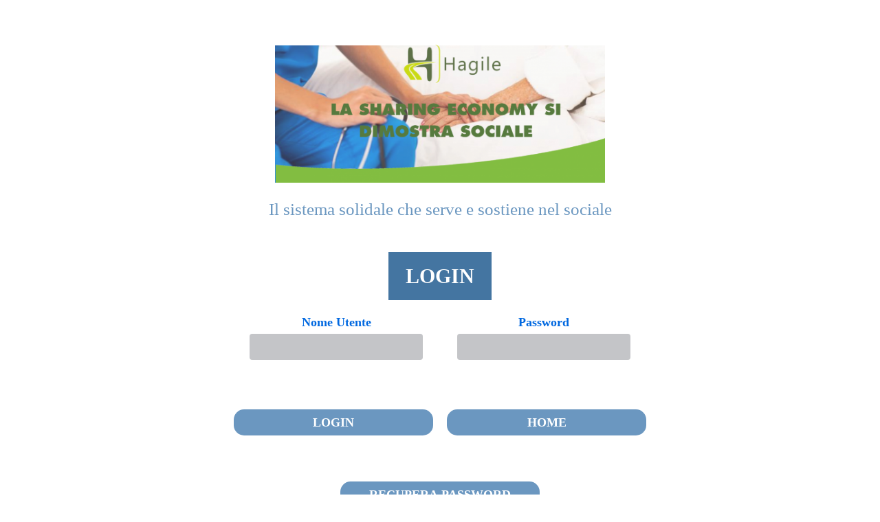

--- FILE ---
content_type: text/html; charset=utf-8
request_url: http://mytest.hagile.it/Login.aspx
body_size: 3970
content:


<!DOCTYPE html>

<html>
	<head><title>
	hagile.it
</title><link rel="shortcut icon" href="/Res/images/Hagilefavicon.ico" /><link rel="stylesheet" href="/Res/css/Style.css" /></head>
	<body>
		<form method="post" action="./Login.aspx" id="frmMain">
<div class="aspNetHidden">
<input type="hidden" name="__EVENTTARGET" id="__EVENTTARGET" value="" />
<input type="hidden" name="__EVENTARGUMENT" id="__EVENTARGUMENT" value="" />
<input type="hidden" name="__VIEWSTATE" id="__VIEWSTATE" value="2FbkJonK1zSupEvaEtr1qi8KK3hYDxUR6J7yixCsdF6IcJD3bFsvjcr0LEg04pC3hLwiTENR/MGojRLPkSx5SS96bC77sUqfaMzZZB435CLOwXEyenA0iC4N1GkCpyGURsrIgLtmrtpJIct+Ga6WtBh6PWz3nZDD7iQ9ExzxSLzaZ19HzBiD9+wf+gDguD6Xy/Zs1as+s6kxrWhOiUZ5+4+ExwArLR9Psp6OON7Y8ok=" />
</div>

<script type="text/javascript">
//<![CDATA[
var theForm = document.forms['frmMain'];
if (!theForm) {
    theForm = document.frmMain;
}
function __doPostBack(eventTarget, eventArgument) {
    if (!theForm.onsubmit || (theForm.onsubmit() != false)) {
        theForm.__EVENTTARGET.value = eventTarget;
        theForm.__EVENTARGUMENT.value = eventArgument;
        theForm.submit();
    }
}
//]]>
</script>


<script src="/WebResource.axd?d=pynGkmcFUV13He1Qd6_TZPEdeEaqkILHXcjCqBer9EZ4ffx7LbglC2dfq4biyqZzAgzzyyXC5SQyv4DZUKb_1Q2&amp;t=638286137964787378" type="text/javascript"></script>

<div class="aspNetHidden">

	<input type="hidden" name="__VIEWSTATEGENERATOR" id="__VIEWSTATEGENERATOR" value="C2EE9ABB" />
	<input type="hidden" name="__SCROLLPOSITIONX" id="__SCROLLPOSITIONX" value="0" />
	<input type="hidden" name="__SCROLLPOSITIONY" id="__SCROLLPOSITIONY" value="0" />
	<input type="hidden" name="__PREVIOUSPAGE" id="__PREVIOUSPAGE" value="2xUg05QJUA0Uo2lb-r4c-2TQAaO3Pca_mxy1h1_INHvKdGcWse1OwW6-XP43PZeG6agIT8y5lDz7P-qjJlx7Dg2" />
	<input type="hidden" name="__EVENTVALIDATION" id="__EVENTVALIDATION" value="Q56BUgozlpqJ3HcQ0BdFDATl7LrZ/zAkfSGHw6Rpx7RWe28tEvvXuG/S0AoVK4wNTiHA23XXnYZFyjpSumj6tJjpw0Ws2kX7vrR2h03dPPxd33WgEI/2TeRYQ0foeof1LahF1Cyc/1QER5hcmbGtXmESrQCQix0bmFsHwh8eDfz7Yl16uknoFT77VMoJa8jK660yDnCMEZPZ9cWjc8+RaYCo8gTCrxaOkyR6r4ialNA=" />
</div>
			<div>
				<div class="PageHeader">
					
					<input type="image" name="ctl00$ibHome" id="ibHome" src="Res/Images/Hagile_ConPersone.png" onclick="javascript:WebForm_DoPostBackWithOptions(new WebForm_PostBackOptions(&quot;ctl00$ibHome&quot;, &quot;&quot;, false, &quot;&quot;, &quot;Default.aspx&quot;, false, false))" style="height:211px;width:490px;" />
					<div class="Subtitle">
						Il sistema solidale che serve e sostiene nel sociale
					</div>
				</div>
				

	<div class="Form">
		<div class="MainHeader">LOGIN</div>
		<div class="Fields">
			<div class="Field">
				Nome Utente
				<input name="ctl00$cphBody$txtUserName" type="text" id="cphBody_txtUserName" />
			</div>
			<div class="Field">
				Password
				<input name="ctl00$cphBody$txtPassword" type="password" id="cphBody_txtPassword" />
			</div>
		</div>
		
		<div class="Commands">
			<input type="submit" name="ctl00$cphBody$btnLogin" value="Login" id="cphBody_btnLogin" style="width:290px;" />
		    <br />
            <br />
            <br />
                        <input type="submit" name="ctl00$cphBody$btn_Torna" value="HOME" id="cphBody_btn_Torna" style="width:290px;" />
                        
		</div>
        <div class="Commands">
            <input type="submit" name="ctl00$cphBody$btn_RecuperaPassword" value="RECUPERA PASSWORD" id="cphBody_btn_RecuperaPassword" style="width:290px;" />
        </div>
	</div>


				<div class="PageFooter">
					Copyright @ 2026 - hagile.it
				</div>
			</div>
		

<script type="text/javascript">
//<![CDATA[

theForm.oldSubmit = theForm.submit;
theForm.submit = WebForm_SaveScrollPositionSubmit;

theForm.oldOnSubmit = theForm.onsubmit;
theForm.onsubmit = WebForm_SaveScrollPositionOnSubmit;
//]]>
</script>
</form>
	</body>
</html>


--- FILE ---
content_type: text/css
request_url: http://mytest.hagile.it/Res/css/Style.css
body_size: 5427
content:
/* 
	https://css-tricks.com/snippets/css/a-guide-to-flexbox/
			
	http://jsfiddle.net/284sa/
	http://jsfiddle.net/wschwarz/e2ckdp2v/
*/

/*
	#ec1d25 --> #6b97c0
	#8d0c11 --> #4475a1
	        --> #085296
	#333333 --> #04294b
*/

* {
	font-family: 'Futura Std';
	font-size: 18px;
	line-height: 24px;
	color: #0068e0;
	margin: 0px;
	border: 0px;
	padding: 5px;
	box-sizing: border-box;
    text-align: center;
}

div.NoBorder {
	border: 0px!important;
}

div.NoDisplay {
	display: none!important;
}

div.ZeroHeight {
	height: 0px;
	overflow: hidden;
}

body {
    background: #ffffff;
    /*background-image: url('../Images/5socialcare.png');*/
}

div.PageHeader {
    color: #6b97c0;
    font-size: 40px;
    line-height: 40px;
    padding: 20px;
    text-align: center;
}

div.PageHeader > div.Logout {
	position: absolute;
	top: 0px;
	right: 0px;
	padding: 20px;
}

div.PageHeader > div.Logout > a:link, div.PageHeader > div.Logout > a:hover,
div.PageHeader > div.Logout > a:active, div.PageHeader > div.Logout > a:visited {
	color: #6b97c0;
	font-size: 16px;
	text-transform: uppercase;
	text-decoration: none;
}

div.PageHeader > div.Subtitle {
	color: #6b97c0;
	font-size: 25px;
	margin-top: 10px;
}

div.PageHeader > a:link, div.PageHeader > a:hover, div.PageHeader > a:active, div.PageHeader > a:visited {
	color: #6b97c0;
	font-size: 40px;
	line-height: 40px;
	cursor: pointer;
	text-decoration: none;
}

div.PageFooter {
	color: #6b97c0;
	font-size: 12px;
	padding: 20px;
	display: flex;
	justify-content: center;
}

div.Form {
	background: #ffffff;
	/*color:#04294b;*/
	margin: 20px;
	display: flex;
	flex-direction: column;
	border-top: 0px;
    align-items: center;
    text-align: center;
	/*border-bottom: 5px solid #4475a1;
	border-right: 5px solid #4475a1;
	border-left: 70px solid #4475a1;*/
}

div.Form > div.MainHeader {
	background: #4475a1;
	color: #ffffff;
	padding: 25px;
	font-weight: bolder;
	font-size: 30px;
	text-transform: uppercase;
	display: flex;
	justify-content: flex-start;
	align-items: center;
	/*margin-left: -70px;*/
	height: 70px;
	position: relative;
}

div.Form > div.MainHeader > div.OpenClose {
	position: absolute;
	top: 0px;
	right: 0px;
	margin: 20px;
	color: #ffffff;
	font-size: 30px;
	line-height: 30px;
	font-weight: bold;
	cursor: pointer;
	border: 2px solid #ffffff;
	border-radius: 15px;
	width: 30px;
	height: 30px;
	display: flex;
	align-items: center;
	justify-content: center;
}

div.Form > div.Fields {
	padding: 20px;
	display: flex;
	flex-wrap: wrap;
	font-size: 18px;
	line-height: 24px;
	font-weight: bold;
	align-items: center;
	justify-content: center;
}

div.Form > div.Fields > div.Field {
	padding: 0px 25px 0px 25px;
	display: flex;
	flex-direction: column;
	align-items: center;
	justify-content: center;
}

div.Form input[type="text"], div.Form input[type="password"],
div.Form input[type="date"], div.Form input[type="time"],
div.Form input[type="tel"], div.Form input[type="email"],
div.Form input[type="number"], div.Form input[type="datetime"] {
	display: block;
	border-radius: 4px;
	margin: 5px 0px 15px 0px;
	padding: 7px 10px 7px 10px;
	background: #c4c5c8;
	font-weight: bold;
	color: #ffffff;
	cursor: pointer;
}

div.Form select, div.Form option {
	display: block;
	width: 250px;
	height: 32px;
	border-radius: 4px;
	margin: 5px 0px 15px 0px;
	padding: 7px 10px 7px 10px;
	background: #c4c5c8;
	font-weight: bold;
	color: #ffffff;
	cursor: pointer;
}

div.Form > div.Error {
	padding: 20px;
	display: flex;
	align-items: center;
	font-size: 16px;
	background: #f37277;
}

div.Form > div.Message {
        padding: 20px;
        display: flex;
        align-items: center;
        font-size: 16px;
        background: #80ced6;
    }

div.Form > div.Commands {
	padding: 20px;
	display: flex;
	align-items: center;
	justify-content: center;
	font-size: 16px;
	/*background: #e6eaee;*/
}

div.Form > div.Commands input[type="submit"] {
	background: #6b97c0;
	color: #ffffff;
	font-weight: bold;
	text-transform: uppercase;
	border-radius: 15px;
	padding: 7px;
	cursor: pointer;
	margin: 10px;
}
div.Form > div.Commands input[type="submit"]:hover {
	background: #4475a1;
}

div.Form > div.Commands input[type="button"] {
	background: #6b97c0;
	color: #ffffff;
	font-weight: bold;
	text-transform: uppercase;
	border-radius: 15px;
	padding: 7px;
	cursor: pointer;
}
div.Form > div.Commands input[type="button"]:hover {
	background: #4475a1;
}

div.Form > div.Column {
	padding: 20px;
	display: flex;
	flex-direction: column;
	align-items: center;
	justify-content: center;
	font-size: 16px;
	/*background: #e6eaee;*/
}

div.Line {
	 width: 100%;
	 height: 2px;
	 background: #4475a1;
	 margin: 20px 0px 20px 0px;
}
/*
div, span, input{
	font-family:'Futura Std';
	color:#0068e0;
	font-size:25px;
	margin-bottom:0;
}
*/
div p1{
	font-family:'Futura Std';
	color:#0068e0;
	font-size:25px;
	margin-bottom:0;
}

div.Grid {
	margin: 20px;
	display: flex;
	flex-direction: column;
	align-items: center;
	justify-content: center;
}

div.Grid table {
	border: 1px solid #6b97c0;
}
div.Grid td {
	border: 1px solid #6b97c0;
}

tr.SelectedRow {
	background-color: lightblue;
}